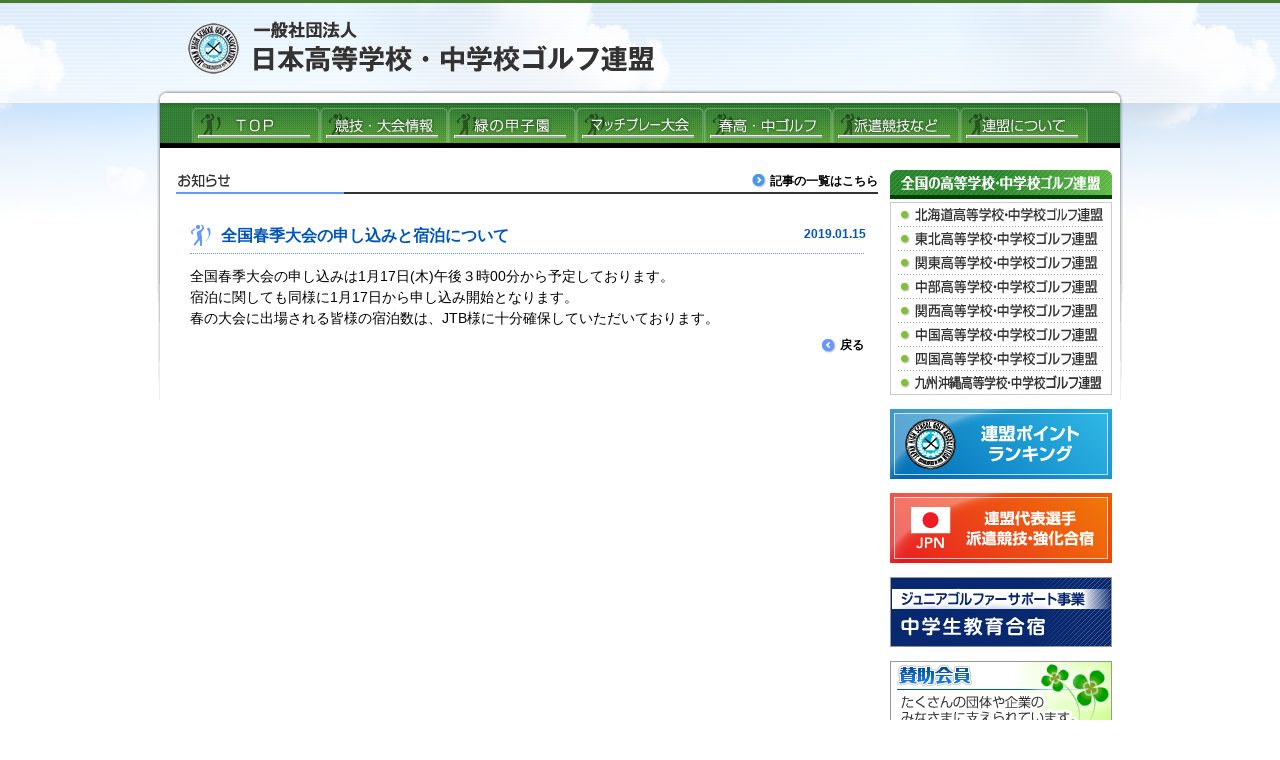

--- FILE ---
content_type: text/html; charset=UTF-8
request_url: https://nihon-kougoren.jp/gnews/2169/
body_size: 3193
content:


<!DOCTYPE html>
<html lang="ja">
<head>
<meta charset="utf-8">
<meta name="viewport" content="target-densitydpi=device-dpi, width=device-width, maximum-scale=1.0, user-scalable=yes">
<title>全国春季大会の申し込みと宿泊について│お知らせ│日本高等学校・中学校ゴルフ連盟</title>


<meta name="description" content="全国高等学校ゴルフ選手権の情報,大会結果をお知らせしております。">
<meta name="keywords" content="日本高ゴ連,高等学校ゴルフ連盟,高校ゴルフ連盟,高ゴ連,高校生ゴルフ,中学生ゴルフ,こうごれん,コウゴレン">

<link rel="shortcut icon" href="/favicon.ico">
<link href="https://fonts.googleapis.com/css?family=Noto+Sans+JP:300,400,500,700|Noto+Serif+JP:300,400,500,600,700" rel="stylesheet">
<link href="/css/common.css" rel="stylesheet" type="text/css">


 
<link href="/css/sec.css" rel="stylesheet" type="text/css">
<link href="/css/blog.css" rel="stylesheet" type="text/css">
<link href="/css/article.css" rel="stylesheet" type="text/css">



<link href="/css/media.css" rel="stylesheet" type="text/css">


<!--[if lt IE 9]>
<script src="http://html5shiv.googlecode.com/svn/trunk/html5.js"></script>
<![endif]-->
<script type="text/javascript" src="/js/jquery_min1_5_0.js"></script>
<script type="text/javascript" src="/js/jquery.rollover.js"></script>
<script type="text/javascript" src="/js/jquery.easing.min.js"></script>
<script type="text/javascript" src="/js/jquery.smoothScroll.js"></script>
<!-- Google tag (gtag.js) -->
<script async src="https://www.googletagmanager.com/gtag/js?id=G-8ZQQF3QCDQ"></script>
<script>
  window.dataLayer = window.dataLayer || [];
  function gtag(){dataLayer.push(arguments);}
  gtag('js', new Date());

  gtag('config', 'G-8ZQQF3QCDQ');
</script>
<script type="text/javascript" src="/js/analytics.js"></script>
<script type="text/javascript" src="/js/analytics_button.js"></script>
</head>



<!--<body id="sec">-->
<body id="sec2">



<!--  id="on" -->

<div id="shadow"><div id="container">

<div id="sec_header">
<div id="headbox">
<h1><a id="kougoren" href="/"><img src="/img/common/logo_sec.png?2020" width="500" height="76" alt="一般社団法人日本高等学校・中学校ゴルフ連盟"></a></h1>
</div>


    <ul id="mainnavi">
      <li class="mnavi01"><a href="/">ＴＯＰ</a></li>
      <li class="mnavi02"><a href="/schedule/top.html">競技・大会情報</a></li>
      <li class="mnavi03"><a href="/summer/">緑の甲子園</a></li>
      <li class="mnavi08"><a href="/match-play/">マッチプレー大会</a></li>
      <li class="mnavi04"><a href="/spring/">春高ゴルフ</a></li>
      <li class="mnavi05"><a href="/support/">派遣競技など</a></li>
      <li class="mnavi06"><a href="/renmei.html">連盟について</a></li>
    </ul>
    <!-- end #header --></div>




<!--コンテンツ-->

<!-- コンテンツ start -->

<div id="sidebar">
<!-- サイドバー2ここから -->
<div id="zenkoku" class="bnr_sctp">
<img src="/img/common/zenkoku_ttl.jpg" alt="全国の高等学校・中学校ゴルフ連盟" width="222" height="33">
<a href="http://kogoren.ciao.jp/" target="blank" class="znkk_btn"><img src="/img/common/zenkoku_01.jpg" alt="北海道高等学校・中学校ゴルフ連盟" width="222" height="24" class="btn" /></a>
<a href="http://tohoku-kougoren.jp/" target="blank" class="znkk_btn"><img src="/img/common/zenkoku_02.jpg" alt="東北高等学校・中学校ゴルフ連盟" width="222" height="24" class="btn" /></a>
<a href="http://www.k-hga.jp/" target="blank" class="znkk_btn"><img src="/img/common/zenkoku_03.jpg" alt="関東高等学校・中学校ゴルフ連盟" width="222" height="24" class="btn" /></a>
<a href="http://chsga.info/" target="blank" class="znkk_btn"><img src="/img/common/zenkoku_04.jpg" alt="中部高等学校・中学校ゴルフ連盟" width="222" height="24" class="btn" /></a>
<a href="http://khgu.jp/" target="blank" class="znkk_btn"><img src="/img/common/zenkoku_05.jpg" alt="関西高等学校・中学校ゴルフ連盟" width="222" height="24" class="btn" /></a>
<a href="https://chsga.jp/" target="blank" class="znkk_btn"><img src="/img/common/zenkoku_06.jpg" alt="中国高等学校・中学校ゴルフ連盟" width="222" height="24" class="btn" /></a>
<a href="http://shsga.jp/" target="blank" class="znkk_btn"><img src="/img/common/zenkoku_07.jpg" alt="四国高等学校・中学校ゴルフ連盟" width="222" height="24" class="btn" /></a>
<a href="http://kyushu-kougoren.jp/" target="blank" class="znkk_btn"><img src="/img/common/zenkoku_08.jpg" alt="九州沖縄高等学校・中学校ゴルフ連盟" width="222" height="24" class="btn" /></a>
</div>

<a href="/ranking.html" class="bnr_3"><img src="/img/common/bnr_ranking.jpg?240124_2" width="222" height="70" class="palebtn" alt="連盟ポイントランキング"></a>
<a href="/training/" class="bnr_3"><img src="/img/common/bnr_training.jpg?240124_1" width="222" height="70" class="palebtn" alt="連盟代表選手 派遣競技・強化合宿"></a>
<a href="/jr_camp.html" class="bnr_3"><img src="/img/common/bnr_jr_camp.jpg" width="222" height="70" class="palebtn" alt="中学生教育合宿"></a>
<!--<a href="/img/common/mizuno_point.pdf" target="_blank" class="bnr_3"><img src="/img/common/bnr_point.jpg" width="222" height="70" class="palebtn" alt="ミズノオープン選手選考"></a>-->
<!--<a href="http://tokyo2020.jp/jp/" target="_blank" class="bnr_3"><img src="/img/common/2020_tokyo.gif" width="222" height="60" class="palebtn" alt="TOKYO 2020"></a>-->
<a href="/sanzyo.html" class="bnr_3"><img src="/img/common/bnr_sanzyo.jpg" width="222" height="70" class="palebtn" alt="賛助会員様"></a>
<a href="/inquiry_apply.html" class="bnr_3"><img src="/img/common/bnr_apply.jpg" width="222" height="70" class="palebtn" alt="個人加盟申込み"></a>
<!--<a href="https://the-royal-golf-club.com/the-royal-junior/" target="blank" class="bnr_3"><img src="/img/common/bnr_the-royal.png" width="222" height="70" class="palebtn" alt="ザ・ロイヤルジュニア"></a>-->


<!-- <a href="/privacy.html" class="bnr_3"><img src="/img/common/btn_privacy.jpg" width="222" height="30" class="palebtn" alt="個人情報保護方針"></a>
<a href="/renmei.html#kiyaku" class="bnr_3"><img src="/img/common/btn_rule.jpg" width="222" height="30" class="palebtn" alt="連盟規約・規定"></a>
<a href="/inquiry.html" class="bnr_3"><img src="/img/common/btn_inquiry.jpg" width="222" height="30" class="palebtn" alt="お問い合わせ"></a> -->
<!-- サイドバー2ここまで -->

<!-- end #sidebar --></div>


<div id="content">









<div class="relabox">



<img src="/img/top/tit_news2.jpg" width="702" height="32" alt="お知らせ" class="tit1">
<a href="/news_list/" id="secbtn_medialist"><img src="/img/article/arrow_s_marine.jpg" width="14" height="14" alt="" class="tm_arrow palebtn">記事の一覧はこちら</a>



</div>





<div class="blog_sec_box">
<div class="blog_sec_tit2_box bstb_2">
<span class="bst_tblbox">


<span class="bst_tblcell_1">
<img src="/img/article/blog_ttl_icon.jpg" class="blog_ttl_icon">
</span>

<span class="blog_sec_tit2">全国春季大会の申し込みと宿泊について</span>

</span>
</div>
<div class="blog_sec_date">2019.01.15</div>
<div class="blog_sec_text">

<p>全国春季大会の申し込みは1月17日(木)午後３時00分から予定しております。<br />
宿泊に関しても同様に1月17日から申し込み開始となります。<br />
春の大会に出場される皆様の宿泊数は、JTB様に十分確保していただいております。</p>

<!-- end .blog_sec_text --></div>
<!-- end .blog_sec_box --></div>









<div class="bottom_nav2">
<a class="btn_prev1" href="javascript:history.back();"><img src="/img/article/arrow_s_prev2.jpg" width="14" height="14" alt="" class="palebtn">戻る</a>
</div>


<!-- end #content --></div>




<br class="clearfloat">
  <!-- end #shadow #container --></div></div>
    <div id="footgrp">
    <div id="footer">
    <div id="foottxt">
    <p class="foottxt_p">
    <span class="txt_grp">このページは一般社団法人　日本高等学校・中学校ゴルフ連盟の活動を紹介するために作られたものです。</span>
<span>相互リンク等については連盟 事務局までお問い合わせ下さい。</span><span>また、個人情報等も含まれています。無断の転載等はご遠慮下さい。</span></p>
<p class="foottxt_p"><span>一般社団法人&nbsp;日本高等学校・中学校ゴルフ連盟&nbsp;&nbsp;&nbsp;</span><span>〒532-0011&nbsp;大阪市淀川区西中島6-2-3&nbsp;チサンマンション第７新大阪&nbsp;1024号室</span>
<span class="txt_grp">
　TEL:06-6379-3582　e-mail. <a href="mailto:&#105;&#110;&#102;&#111;&#64;&#110;&#105;&#104;&#111;&#110;&#45;&#107;&#111;&#117;&#103;&#111;&#114;&#101;&#110;&#46;&#106;&#112;">&#105;&#110;&#102;&#111;&#64;&#110;&#105;&#104;&#111;&#110;&#45;&#107;&#111;&#117;&#103;&#111;&#114;&#101;&#110;&#46;&#106;&#112;</a>
<a href="/inquiry.html" class="ftr_mform"><img src="/img/article/arrow_s_marine.jpg" width="14" height="14" alt="" class="ftr_mform_arrow palebtn">メールフォーム</a> </span></p>
    </div>
    <div id="footcopy">
      <img id="copy" src="/img/common/copy.jpg" width="301" height="11" alt="Copyright (c) kougoren All rights reserved."> </div>
    <!-- end #footgrp #footer --></div></div>




</body>
</html>



--- FILE ---
content_type: text/css
request_url: https://nihon-kougoren.jp/css/media.css
body_size: 1143
content:
@charset "utf-8";
/* --------------------------------
	media
-------------------------------- */
#media_box{
	width:702px;
	margin-top:6px;
	text-align:left;
}
.l_cts_box{
width:712px;
}
#media_box li{
	padding:10px 0px 10px 0px;
	border-bottom:dotted 1px #ccc;
}

#media_box a span.blog_date{
	padding:0px 16px 0px 0px;/*-4px*/
}

/*アイコン*/
.media_cat_icon {
	display:inline-block;
    -webkit-border-radius: 4px;
    -moz-border-radius: 4px;
    border-radius: 4px;
    text-align: center;
    font-size: 12px;
	color: #ffffff;
    width:6em;
/*	line-height:1em;
    height:1.7em;*/
	/*mobile 文字サイズ自動調整を停止、任意の倍率に start*/
	-webkit-text-size-adjust: 100% !important;
	-moz-text-size-adjust: 100% !important;
	-ms-text-size-adjust: 100% !important;
	-o-text-size-adjust: 100% !important;
	text-size-adjust: 100% !important;
	/*mobile 文字サイズ自動調整を停止、任意の倍率に end*/
    line-height:1.4em;
    height:1.4em;
	background: #105BD0;/*青*/
	margin:0px 10px 0px 0px;
	position:relative;
	left:0px;
	top:-1px;
margin-bottom:0px;
}
.icon_magazine {background: #D01080;/*桃*/}
.icon_newspaper {background: #210B93;/*紺*/}
.icon_tv {background: #D02610;/*赤*/}
.icon_web {background: #105BD0;/*青*/}
.icon_others {background: #0DB554;/*緑*/}
.media_pdf_mark{display:inline-block;position:relative;top:2px;left:4px;}



/*メディア情報用のページタイトル（single）*/
.bst_tblbox{
	display:table;
	height:100%;
}
.bst_tblcell_1{
	display:table-cell;
	vertical-align:middle;
	height:100%;
}
#singleicon{
	
	position:static;
	top:0px;
	left:0px;
	
}
.blog_sec_tit2 {
	display:table-cell;
	vertical-align:middle;
	width:31em;
	line-height:1.3em;
	height:auto;
	font-size: 16px;
	font-weight: bold;
	padding:0;
	/*padding: 16px 0px 0px 0px;*/	
	/*background:url(../img/article/blog_sec_tit_bg_dot.jpg) no-repeat;*/
	/*margin: 10px 0px 0px 0px;*/
	color: #0055BB;
}
.bstb_3 .blog_sec_tit2 {
	width:auto;
}
.blog_sec_tit2_box{
	border-bottom: 1px dotted #6699FF;
	width:674px;
	padding: 30px 0px 10px 0px;
	position:relative;
	top:0px;
	left:0px;
}
.blog_sec_tit2_box.bstb_2{
	padding-bottom:5px;
}
a#secbtn_medialist{
	display:block;
	position:absolute;
	bottom:7px;
	right:0px;
	/*right:260px;*/
	color:#000000;
	font-weight:bold;
	font-size:12px;
	line-height:1em;
	}
a#secbtn_medialist:hover{
	color:#666666;
	}
.tm_arrow{
	position:relative;
	top:3px;
	left:-4px;
}
.blog_ttl_icon{
display:inline-block;
padding:0 10px 0 0;
margin:0;
}
/*  ----------------  モバイル対応、デバイス幅（～699px start）  ----------------  */
@media screen and (max-width: 699px) {
}
/*  ----------------  モバイル対応（～699px end）  ----------------  */
#cat_ctsbox{
	width:702px;
	overflow:hidden;
}



--- FILE ---
content_type: application/javascript
request_url: https://nihon-kougoren.jp/js/jquery.smoothScroll.js
body_size: 506
content:
$(function() {

	$('a[href*=#]').click(function() {

		if (location.pathname.replace(/^\//,'') == this.pathname.replace(/^\//,'') && location.hostname == this.hostname) {

			var $target = $(this.hash);
			$target = $target.length && $target || $('[name=' + this.hash.slice(1) +']');

			if (navigator.userAgent.indexOf('MSIE')!=-1||navigator.userAgent.indexOf('Firefox')!=-1) {
				var $scroll = $('html');
			} else {
				var $scroll = $('html, body');
			}

			if ($target.length) {
				$scroll.animate({scrollTop: $target.offset().top}, 1000, 'easeOutCubic');
				return false;
			}
		}
	});
});